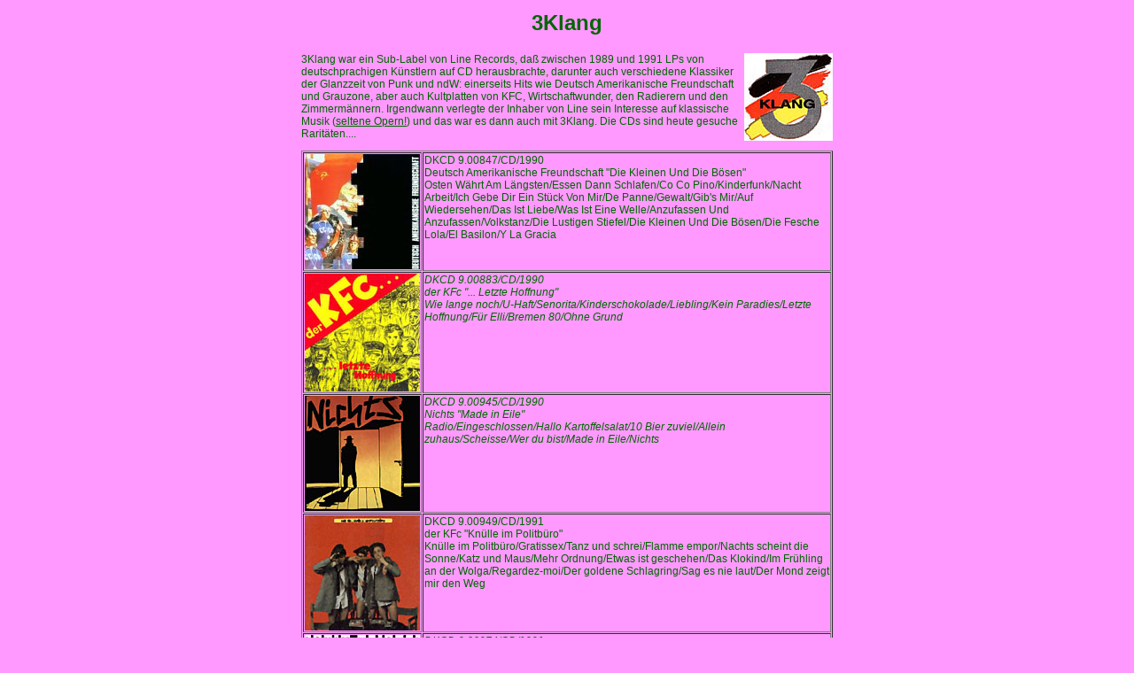

--- FILE ---
content_type: text/html
request_url: http://highdive.de/info/dk/index.htm
body_size: 3484
content:
<Html>
<HEAD>
   <meta http-equiv="content-type" content="text/html; charset=iso-8859-1">
   <meta name="description" lang="de" content="3Klang Records aus Hamburg - die Diskografie 1989 - 1991.">
   <meta name="description" lang="en" content="3Klang Records from Hamburg/Germany - discography 1989 - 1991.">
   <meta name="author" content="Martin Fuchs">
   <meta name="keywords" lang="de" content="3Klang Records, Line Records, Hamburg, Punk, ndW, neue Deutsche Welle, Deutsch Amerikanische Freundschaft, Nichts, der KFc, Achim Reichel, Joachim Witt, Grauzone, Die Zimmermänner, Wirtschaftwunder, Die Radierer">
   <meta name="keywords" lang="en" content="3Klang Records, Line Records, Hamburg, Punk, ndW, neue Deutsche Welle, Deutsch Amerikanische Freundschaft, Nichts, der KFc, Achim Reichel, Joachim Witt, Grauzone, Die Zimmermänner, Wirtschaftwunder, Die Radierer">
   <meta name="date" content="2005-06-30">
   <meta name="robots" content="index, follow">
<title>3Klang Diskografie</title>
 <style type="text/css">
<!--
h2 { font-size:18pt; color:#006600; font-family:Arial,Helvetica;  }
td,p { font-size:9pt; color:#006600; font-family:Arial,Helvetica;  }
a { font-size:9pt; color:#006600; font-family:Arial,Helvetica;  }
//-->
</style>
</head>

<body bgcolor="#ff99ff">
<table width="600" border="0" cellspacing="2" cellpadding="2" align="center">
  <tr> 
    <td align="center"> 
      <h2 align=center>3Klang</h2>
      <p align="left"><img src="logo.jpg" width="100" height="99" align="right">3Klang 
        war ein Sub-Label von Line Records, da&szlig; zwischen 1989 und 1991 LPs 
        von deutschprachigen K&uuml;nstlern auf CD herausbrachte, darunter auch 
        verschiedene Klassiker der Glanzzeit von Punk und ndW: einerseits Hits 
        wie Deutsch Amerikanische Freundschaft und Grauzone, aber auch Kultplatten 
        von KFC, Wirtschaftwunder, den Radierern und den Zimmerm&auml;nnern. Irgendwann 
        verlegte der Inhaber von Line sein Interesse auf klassische Musik (<a href="http://www.cantusclassics.de/geschichte/geschichte_ger.htm">seltene 
        Opern!</a>) und das war es dann auch mit 3Klang. Die CDs sind heute gesuche 
        Rarit&auml;ten....</p>
      <table cellspacing=1 cellpadding=1 width=600 border=1>
        <tbody> 
        <tr valign="top"> 
          <td><img src="dkcd9.00847.jpg" width="130" height="130"></td>
          <td> DKCD 9.00847/CD/1990<br>
            Deutsch Amerikanische Freundschaft &quot;Die Kleinen Und Die B&ouml;sen&quot;<br>
            Osten W&auml;hrt Am L&auml;ngsten/Essen Dann Schlafen/Co Co Pino/Kinderfunk/Nacht 
            Arbeit/Ich Gebe Dir Ein St&uuml;ck Von Mir/De Panne/Gewalt/Gib's Mir/Auf 
            Wiedersehen/Das Ist Liebe/Was Ist Eine Welle/Anzufassen Und Anzufassen/Volkstanz/Die 
            Lustigen Stiefel/Die Kleinen Und Die B&ouml;sen/Die Fesche Lola/El 
            Basilon/Y La Gracia</td>
        </tr>
        <tr valign="top"> 
          <td><img src="dkcd9.00883.jpg" width="130" height="133"></td>
          <td><i>DKCD 9.00883/CD/1990<br>
            der KFc &quot;... Letzte Hoffnung&quot;<br>
            Wie lange noch/U-Haft/Senorita/Kinderschokolade/Liebling/Kein Paradies/Letzte 
            Hoffnung/F&uuml;r Elli/Bremen 80/Ohne Grund</i></td>
        </tr>
        <tr valign="top"> 
          <td><img src="dkcd9.00945.jpg" width="130" height="130"></td>
          <td><i>DKCD 9.00945/CD/1990<br>
            Nichts &quot;Made in Eile&quot;<br>
            Radio/Eingeschlossen/Hallo Kartoffelsalat/10 Bier zuviel/Allein zuhaus/Scheisse/Wer 
            du bist/Made in Eile/Nichts</i></td>
        </tr>
        <tr valign="top"> 
          <td><img src="dkcd9.00949.jpg" width="130" height="130"></td>
          <td>DKCD 9.00949/CD/1991<br>
            der KFc &quot;Kn&uuml;lle im Politb&uuml;ro&quot;<br>
            Kn&uuml;lle im Politb&uuml;ro/Gratissex/Tanz und schrei/Flamme empor/Nachts 
            scheint die Sonne/Katz und Maus/Mehr Ordnung/Etwas ist geschehen/Das 
            Klokind/Im Fr&uuml;hling an der Wolga/Regardez-moi/Der goldene Schlagring/Sag 
            es nie laut/Der Mond zeigt mir den Weg</td>
        </tr>
        <tr valign="top"> 
          <td><img src="dkcd9.00974.jpg" width="130" height="130"></td>
          <td><i>DKCD 9.00974/CD/1991<br>
            Achim Reichel &quot;Blues in Blond&quot;<br>
            Der Spieler/Ich Hab Von Dir Getr&auml;umt/Mama Stadt/Eckenliegerblues/Der 
            Schatten An Der Wand/In Einer Fremden Stadt/Kettchen Am Fuss/Komm 
            In Die Falle,Marie/Apokalypso Ball/Die St&auml;rkste Sonne Sieht Man 
            Nicht/Blues In Blond</i></td>
        </tr>
        <tr valign="top"> 
          <td><img src="dkcd9.00985.jpg" width="130" height="130"></td>
          <td><i>DKCD 9.00985/CD/1991<br>
            Achim Reichel &quot;Regenballade&quot;<br>
            Herr von Ribbeck auf Ribbeck im Havelland/Pidder L&uuml;ng/Een Boot 
            is noch buten/Regenballade/Der Zauberlehrling/Nis Randers/Trutz Blanke 
            Hans/Der Fischer/John Maynard</i></td>
        </tr>
        <tr valign="top"> 
          <td><img src="dkcd9.00997.jpg" width="130" height="130"></td>
          <td><i>DKCD 9.00997/CD/1991<br>
            Joachim Witt &quot;M&auml;rchenblau&quot;<br>
            M&auml;rchenblau/Einmal werd&acute;ich ganz ber&uuml;hmt/Rhythmus 
            im Blut/Halt mich/Wie ein wilder Stier/H&ouml;rner in der Nacht/Night 
            and day/I know - we know (she knows kino)/Wieder bin ich nicht geflogen</i></td>
        </tr>
        <tr valign="top"> 
          <td><img src="dkcd9.00999.jpg" width="130" height="130"></td>
          <td><i>DKCD 9.00999/CD/1990<br>
            Kiev Stingl &quot;Teuflisch&quot;<br>
            Ihr Blick ist h&ouml;llisch kalt/Tierisch, in die Bars zu gehn/Rocker/Teuflisch/H&auml;ng 
            rum/Morgen komm ich/Der Sommer ist l&auml;ngst vorbei/Seltsam, dich 
            hier zu sehn</i></td>
        </tr>
        <tr valign="top"> 
          <td><img src="dkcd9.01002.jpg" width="130" height="130"></td>
          <td><i>DKCD 9.01002/CD/1991<br>
            Achim Reichel &quot;Dat Shanty Album&quot;</i><i><br>
            Rolling Home/Es Ging Langsam Voran/De D&uuml;vel an Bord/Hamborger 
            Veermaster/Shenandoah/Drunken Sailor/Das Lied von der Hochseekuh/Pest 
            an Bord/Johnny Johnny/Long Time Ago</i></td>
        </tr>
        <tr valign="top"> 
          <td><img src="dkcd9.01006.jpg" width="130" height="130"></td>
          <td> 
            <p><i>DKCD 9.01006/CD/1991<br>
              Achim Reichel &quot;Klabautermann&quot;<br>
              Piratentanz/Feuer/St&ouml;rtebekerlied/Klabautermann/Wir lieben 
              die St&uuml;rme/Sophie, mein Henkersm&auml;del/Mit den Taschen voller 
              Gold/Halla Ballu Ballay/Der fliegende Holl&auml;nder/Abends an Deck</i></p>
          </td>
        </tr>
        <tr valign="top"> 
          <td><img src="dkcd9.01004.jpg" width="130" height="130"></td>
          <td><i>DKCD 9.01004/CD/1991<br>
            Grauzone<br>
            Film 2/Eisb&auml;r/Hinter den Bergen/Maik&auml;fer flieg/Marmelade 
            und Himbeereis/W&uuml;tendes Glas/K&auml;lte kriecht/Kunstgewerbe/Der 
            Weg zu zweit/In der Nacht</i></td>
        </tr>
        <tr valign="top"> 
          <td><img src="dkcd9.01051.jpg" width="130" height="129"></td>
          <td><i>DKCD 9.01051/CD/1991<br>
            Die Zimmerm&auml;nner &quot;1001 Wege Sex zu machen ohne daran Spa&szlig; 
            zu haben&quot;<br>
            Stefan und Kai-Uwe/Kaufhuber geht nicht mehr aus/Ruf mich an/110/Wo 
            geh ich hin?/Unsre kleine Welt/Ein halbes Jahr/Thorsten Bredow/Erwin, 
            das tanzende Messer/Ich werde in der Sonne immer dicker/Wo bleibt 
            da die Lebensqualit&auml;t?/Mein Winter in Ottobrunn/Von Wedel bis 
            nach Jericho/Wenn Lennart seine Freunde besucht</i></td>
        </tr>
        <tr valign="top"> 
          <td><img src="dkcd9.01053.jpg" width="130" height="129"></td>
          <td>DKCD 9.01053/CD/1991<br>
            Wirtschaftwunder &quot;Salmobray&quot;<br>
            Analphabet/Tanz mit mir/Schein/Die Leute sind interessant/V&ouml;llegef&uuml;hl/Eis/Stop 
            Talking/Le Rose/X-Y nein danke/Blue Cheri/Marktwirtschaft/Bauernlife/Patre 
            Del Mondo/Heimweh</td>
        </tr>
        <tr valign="top"> 
          <td><img src="dkcd9.01055.jpg" width="130" height="129"></td>
          <td><i>DKCD 9.01055/CD/1991<br>
            Die Radierer &quot;Eisb&auml;ren &amp; Zitronen&quot;<br>
            Das gelobte Land der Mathematik/Charakterschwein/Autobahn/Eisb&auml;r-Disco/Versteck 
            dich nicht im K&uuml;hlschrank/Pubert&auml;t/Probleme/Automaten/Filmjury/Gib 
            mir Zitrone/Drogentod/Obesso</i></td>
        </tr>
        <tr valign="top"> 
          <td><img src="dkcd9.01072.jpg" width="130" height="130"></td>
          <td><i>DKCD 9.01072/CD/1991<br>
            Achim Reichel &quot;Ungeschminkt&quot;<br>
            Baby, la&szlig; mich rein/Liebes, Du bist so sch&ouml;n/Bessie kommt/Riverside 
            Drive/Coconu&szlig;&ouml;l/Blues aus Bayern/Schlechtes M&auml;dchen/Darling 
            Ultra/Am besten, Du gehst/Den Kopf voll Suff und Kino/Sie lie&szlig; 
            alles stehn und ging/Hart am Ball</i></td>
        </tr>
        </tbody> 
      </table>
      Vielen Dank an Uwe Tessnow f&uuml;r die offiziellen Ver&ouml;ffentlichungsdaten!
<hr width="50%">
      &copy; 2008 Martin Fuchs - Alle Rechte vorbehalten!<br>
      <a href="../index.htm">Inland</a> / <a href="../../index.php">Information 
      Overload</a></td>
  </tr>
</table>
</body>
</html>
